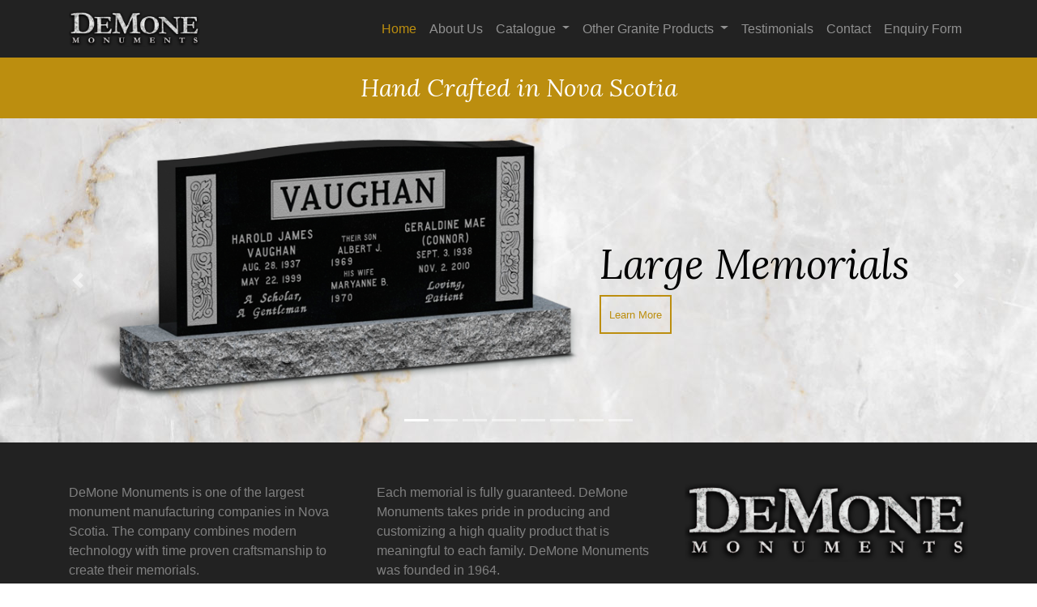

--- FILE ---
content_type: text/html
request_url: http://www.demones.ca/
body_size: 3042
content:
<!DOCTYPE html>
<html lang="en">

<head>

  <meta charset="utf-8">
  <meta name="viewport" content="width=device-width, initial-scale=1, shrink-to-fit=yes, us">
  <meta name="description" content="">
  <meta name="author" content="">
  <meta name="description"
    content="DeMone Monuments is one of the largest monument manufacturing companies in Nova Scotia. The company combines modern technology with time proven craftsmanship." />
  <meta name="keywords" content="memorials,monuments,headstones,gravemarker,gravestone,Valley,Kentville,Kentville" />

  <title>DeMone - Home</title>

  <link rel="icon" type="image/png" href="images/favicon.png">
  <link href="https://fonts.googleapis.com/css2?family=Lora:ital@1&display=swap" rel="stylesheet">
  <!-- Bootstrap core CSS -->
  <link href="vendor/bootstrap/css/bootstrap.min.css" rel="stylesheet">

  <!-- Custom styles for this template -->
  <link href="css/modern-business.css" rel="stylesheet">
  <!-- Global site tag (gtag.js) - Google Analytics -->
  <script async src="https://www.googletagmanager.com/gtag/js?id=UA-165745423-1"></script>
  <script>
    window.dataLayer = window.dataLayer || [];
    function gtag() { dataLayer.push(arguments); }
    gtag('js', new Date());

    gtag('config', 'UA-165745423-1');
  </script>

</head>

<body>
  <header>

    <!-- Navigation -->
    <nav class="navbar  navbar-expand-lg navbar-dark" style="background-color: #222222;">
      <div class="container">
        <a class="navbar-brand" href="index">
          <img src="images/Demone_logo_sm.png" style="max-height: 45px;">
          <!-- <img src="images/60thLogo.png" style="max-height: 100px;"> -->
        </a>
        <button class="navbar-toggler navbar-toggler-right" type="button" data-toggle="collapse"
          data-target="#navbarResponsive" aria-controls="navbarResponsive" aria-expanded="false"
          aria-label="Toggle navigation">
          <span class="navbar-toggler-icon"></span>
        </button>
        <div class="collapse navbar-collapse" id="navbarResponsive">
          <ul class="navbar-nav ml-auto">
            <li class="nav-item">
              <a class="nav-link" style="color: #bc8e0f;" href="index">Home</a>
            </li>
            <li class="nav-item">
              <a class="nav-link" href="about-us">About Us</a>
            </li>
            <li class="nav-item dropdown">
              <a class="nav-link dropdown-toggle" href="our-catalogue" id="navbarDropdownPortfolio"
                data-toggle="dropdown" aria-haspopup="true" aria-expanded="true">
                Catalogue
              </a>
              <div class="dropdown-menu dropdown-menu-down" aria-labelledby="navbarDropdownPortfolio">
                <a class="dropdown-item" href="our-catalogue">Our Catalogue</a>
                <a class="dropdown-item" href="large-memorials">Large Memorials</a>
                <a class="dropdown-item" href="heart-shaped-memorials">Heart Shaped memorials</a>
                <a class="dropdown-item" href="serp-top-memorials">Serp Top Memorials</a>
                <a class="dropdown-item" href="slope-markers">Slope Markers</a>
                <a class="dropdown-item" href="flat-markers">Flat Markers</a>
                <a class="dropdown-item" href="childrens-memorials">Children Memorials</a>
                <a class="dropdown-item" href="etchings">Etchings</a>
                <a class="dropdown-item" href="cremation">Cremation</a>
                <a class="dropdown-item" href="granite-colours">Granite Colours</a>
                <a class="dropdown-item" href="installed-display-monuments">Installed Monuments</a>
                <a class="dropdown-item" href="https://www.omba.com/index.php" target="_blank"> Alternate Monument
                  Designs</a>
              </div>
            </li>
            <li class="nav-item dropdown">
              <a class="nav-link dropdown-toggle" href="our-catalogue" id="navbarDropdownPortfolio"
                data-toggle="dropdown" aria-haspopup="true" aria-expanded="true">
                Other Granite Products
              </a>
              <div class="dropdown-menu dropdown-menu-down" aria-labelledby="navbarDropdownPortfolio">
                <a class="dropdown-item" href="driveway-markers">Driveway Markers</a>
              </div>
            </li>
            <li class="nav-item">
              <a class="nav-link" href="testimonials">Testimonials</a>
            </li>
            <li class="nav-item">
              <a class="nav-link" href="contact">Contact</a>
            </li>
            <li class="nav-item">
              <a class="nav-link" href="form.html">Enquiry Form</a>
            </li>
          </ul>
        </div>
      </div>
    </nav>
  </header>
  <!-- <div style="width: 100%; background-color: #bc8e0f; padding-top: 15px;padding-bottom: 15px;">
    <div class="container text-center" style="color: white; font-family: 'Lora', serif; font-size: 30px; ">
      Spring Savings 2021 – Save the tax is now on!</div>
  </div> -->
  <div style="width: 100%; background-color: #bc8e0f; padding-top: 15px;padding-bottom: 15px;">
    <div class="container text-center" style="color: white; font-family: 'Lora', serif; font-size: 30px; ">
      Hand Crafted in Nova Scotia</div>
  </div>


  <div id="carouselExampleIndicators" class="carousel slide carousel-left" data-ride="carousel">
    <ol class="carousel-indicators">
      <li data-target="#carouselExampleIndicators" data-slide-to="0" class="active"></li>
      <li data-target="#carouselExampleIndicators" data-slide-to="1"></li>
      <li data-target="#carouselExampleIndicators" data-slide-to="2"></li>
      <li data-target="#carouselExampleIndicators" data-slide-to="3"></li>
      <li data-target="#carouselExampleIndicators" data-slide-to="4"></li>
      <li data-target="#carouselExampleIndicators" data-slide-to="5"></li>
      <li data-target="#carouselExampleIndicators" data-slide-to="6"></li>
      <li data-target="#carouselExampleIndicators" data-slide-to="7"></li>
    </ol>
    <div class="carousel-inner" role="listbox"
      style="background-image: url('images/marbleGold.jpg'); max-height: 400px;">
      <div class="container">
        <!-- Slide One - Set the background image for this slide in the line below -->
        <div class="carousel-item active">
          <div class="row">
            <div class="col-7 text-right" style="top: 10px;">
              <img src="images/carousel/Singles-DW_large.png" alt="" class=" mx-auto d-block img-fluid" />
            </div>
            <div class="col-5 text-left" style="top: 150px; left: -10px;">
              <h1 style="color: black; font-family: 'Lora', serif; font-size: 50px">Large Memorials</h1>
              <div style="border:2px solid #bc8e0f; padding: 10px; width: fit-content;"><a
                  style="color: #bc8e0f; font-size:1vw; text-decoration: none;" href="large-memorials">Learn
                  More</a>
              </div>
            </div>
          </div>
        </div>
        <!-- Slide One - Set the background image for this slide in the line below -->
        <div class="carousel-item">
          <div class="row">
            <div class="col-7 text-right" style="top: 10px;">
              <img src="images/carousel/Singles-DW_Heart.png" alt="" class=" mx-auto d-block img-fluid" />
            </div>
            <div class="col-5 text-left" style="top: 150px; left: -10px;">
              <h1 style="color: black; font-family: 'Lora', serif; font-size: 50px;">Heart Shaped Memorials</h1>
              <div style="border:2px solid #bc8e0f; padding: 10px; width: fit-content;"><a
                  style="color: #bc8e0f; font-size:large; text-decoration: none;" href="heart-shaped-memorials">Learn
                  More</a>
              </div>
            </div>
          </div>
        </div>
        <!-- Slide One - Set the background image for this slide in the line below -->
        <div class="carousel-item">
          <div class="row">
            <div class="col-7 text-right" style="top: 10px;">
              <img src="images/carousel/Singles-DW_serp.png" alt="" class=" mx-auto d-block img-fluid" />
            </div>
            <div class="col-5 text-left" style="top: 150px; left: -10px;">
              <h1 style="color: black; font-family: 'Lora', serif; font-size: 50px;">Serp Top Memorial</h1>
              <div style="border:2px solid #bc8e0f; padding: 10px; width: fit-content;"><a
                  style="color: #bc8e0f; font-size:large; text-decoration: none;" href="serp-top-memorials">Learn
                  More</a>
              </div>
            </div>
          </div>
        </div>
        <!-- Slide One - Set the background image for this slide in the line below -->
        <div class="carousel-item">
          <div class="row">
            <div class="col-7 text-right" style="top: 10px;">
              <img src="images/carousel/Singles-DW_slope.png" alt="" class=" mx-auto d-block img-fluid" />
            </div>
            <div class="col-5 text-left" style="top: 150px; left: -10px;">
              <h1 style="color: black; font-family: 'Lora', serif; font-size: 50px;">Slope Markers</h1>
              <div style="border:2px solid #bc8e0f; padding: 10px; width: fit-content;"><a
                  style="color: #bc8e0f; font-size:large; text-decoration: none;" href="slope-markers">Learn
                  More</a>
              </div>
            </div>
          </div>
        </div>
        <!-- Slide One - Set the background image for this slide in the line below -->
        <div class="carousel-item">
          <div class="row">
            <div class="col-7 text-right" style="top: 10px;">
              <img src="images/carousel/Singles-DW_flat.png" alt="" class=" mx-auto d-block img-fluid" />
            </div>
            <div class="col-5 text-left" style="top: 150px; left: -10px;">
              <h1 style="color: black; font-family: 'Lora', serif; font-size: 50px;">Flat Markers</h1>
              <div style="border:2px solid #bc8e0f; padding: 10px; width: fit-content;"><a
                  style="color: #bc8e0f; font-size:large; text-decoration: none;" href="flat-markers">Learn
                  More</a>
              </div>
            </div>
          </div>
        </div>
        <!-- Slide One - Set the background image for this slide in the line below -->
        <div class="carousel-item">
          <div class="row">
            <div class="col-7 text-right" style="top: 10px;">
              <img src="images/carousel/Singles-DW_Childrens.png" alt="" class=" mx-auto d-block img-fluid" />
            </div>
            <div class="col-5 text-left" style="top: 150px; left: -10px;">
              <h1 style="color: black; font-family: 'Lora', serif; font-size: 50px;">Children's Memorials</h1>
              <div style="border:2px solid #bc8e0f; padding: 10px; width: fit-content;"><a
                  style="color: #bc8e0f; font-size:large; text-decoration: none;" href="childrens-memorials">Learn
                  More</a>
              </div>
            </div>
          </div>
        </div>
        <!-- Slide One - Set the background image for this slide in the line below -->
        <div class="carousel-item">
          <div class="row">
            <div class="col-7 text-right">
              <img src="images/carousel/417-BLACK_2019.png" alt="" class="mx-auto d-block img-fluid"
                style="max-height: 380px;" />
            </div>
            <div class="col-5 text-left" style="top: 150px; left: -10px;">
              <h1 style="color: black; font-family: 'Lora', serif; font-size: 50px;">Cremation</h1>
              <div style="border:2px solid #bc8e0f; padding: 10px; width: fit-content;"><a
                  style="color: #bc8e0f; font-size:large; text-decoration: none;" href="cremation">Learn
                  More</a>
              </div>
            </div>
          </div>
        </div>
        <!-- Slide One - Set the background image for this slide in the line below -->
        <div class="carousel-item">
          <div class="row">
            <div class="col-7 text-right" style="top: 10px;">
              <img src="images/carousel/Singles_Etching1.png" alt="" class=" mx-auto d-block img-fluid" />
            </div>
            <div class="col-5 text-left" style="top: 150px; left: -10px;">
              <h1 style="color: black; font-family: 'Lora', serif; font-size: 50px;">Etchings</h1>
              <div style="border:2px solid #bc8e0f; padding: 10px; width: fit-content;"><a
                  style="color: #bc8e0f; font-size:large; text-decoration: none;" href="etchings">Learn
                  More</a>
              </div>
            </div>
          </div>
        </div>
      </div>
    </div>
    <a class="carousel-control-prev" href="#carouselExampleIndicators" role="button" data-slide="prev">
      <span class="carousel-control-prev-icon" aria-hidden="true"></span>
      <span class="sr-only">Previous</span>
    </a>
    <a class="carousel-control-next" href="#carouselExampleIndicators" role="button" data-slide="next">
      <span class="carousel-control-next-icon" aria-hidden="true"></span>
      <span class="sr-only">Next</span>
    </a>
  </div>
  </header>

  <div class="bg-dark"
    style="padding-top: 50px; padding-bottom: 50px; background-color: #222222!important; color: gray;">
    <!-- Page Content -->
    <div class="container" style="width: 100%;">
      <div class="row">
        <div class="col-lg-4 mb-4">
          DeMone Monuments is one of the largest monument manufacturing companies in Nova Scotia. The company combines
          modern technology with time proven craftsmanship to create their memorials.
        </div>
        <div class="col-lg-4 mb-4">
          Each memorial is fully guaranteed. DeMone Monuments takes pride in producing and customizing a high quality
          product that is meaningful to each family. DeMone Monuments was founded in 1964.
        </div>
        <div class="col-lg-4 mb-4">
          <img src="images/Demone_logo_sm.png" style="max-height: 150px;" class="img-fluid" />
          <!-- <img src="images/carousel/BIRTHDAY.jpg" style="max-height: 250px;" class="img-fluid" /> -->
        </div>
      </div>
    </div>
  </div>

  <div class="container" style="width: 100%; padding-top: 20px;">
    <div class="row">
      <div class="col-xl-4 col-lg-4 col-md-4 col-sm-12 col-xs-12 portfolio-item text-center">
        <div class="card h-100">
          <a href="our-catalogue"><img class="card-img-top img-fluid" src="images/Three_catalogue-Gold.jpg" alt=""></a>
          <div class="card-body">
            <h4 class="card-title">
              <a style="color: #bc8e0f;" href="our-catalogue">Our Catalogue</a>
            </h4>
            <p class="card-text">Browse through our catalogue to see our vast selection of quality products.</p>
          </div>
        </div>
      </div>
      <div class="col-xl-4 col-lg-4 col-md-4 col-sm-12 col-xs-12  portfolio-item text-center">
        <div class="card h-100">
          <a href="about-us"><img class="card-img-top img-fluid" src="images/Three_about-Gold.jpg" alt=""></a>
          <div class="card-body">
            <h4 class="card-title">
              <a style="color: #bc8e0f;" href="about-us">About Us</a>
            </h4>
            <p class="card-text">We take pride in the service we have been providing since 1964.</p>
          </div>
        </div>
      </div>
      <div class="col-xl-4 col-lg-4 col-md-4 col-sm-12 col-xs-12 portfolio-item text-center">
        <div class="card h-100">
          <a href="testimonials"><img class="card-img-top img-fluid" src="images/Three_testimonial-Gold2.jpg"
              alt=""></a>
          <div class="card-body">
            <h4 class="card-title">
              <a style="color: #bc8e0f;" href="testimonials">Testimonials</a>
            </h4>
            <p class="card-text">Read what our clients have to say about our services.</p>
          </div>
        </div>
      </div>
    </div>
  </div>
  <!-- /.container -->

  <!-- Footer -->
  <footer class="py-3 bg-dark footer" style="background-color: #222222!important;">
    <div class="container">
      <p class="m-0 text-center text-white">© DeMone Monuments 2021</p>
    </div>
    <!-- /.container -->
  </footer>

  <!-- Bootstrap core JavaScript -->
  <script src="vendor/jquery/jquery.min.js"></script>
  <script src="vendor/bootstrap/js/bootstrap.bundle.min.js"></script>

</body>

</html>

--- FILE ---
content_type: text/css
request_url: http://www.demones.ca/css/modern-business.css
body_size: 473
content:
/*!
 * Start Bootstrap - Modern Business (https://startbootstrap.com/template-overviews/modern-business)
 * Copyright 2013-2019 Start Bootstrap
 * Licensed under MIT (https://github.com/BlackrockDigital/startbootstrap-logomodern-business-nav/blob/master/LICENSE)
 */
body {
  padding-top: 0px;
}

.carousel-item {
  height: 65vh;
  min-height: 300px;
  background: no-repeat center center scroll;
  -webkit-background-size: cover;
  -moz-background-size: cover;
  -o-background-size: cover;
  background-size: cover;
}



.portfolio-item {
  margin-bottom: 30px;
}

/*drop down menu functionality*/
.dropdown:hover>.dropdown-menu {
  display: block;
}

/* footer always at bottom */
*{
  padding: 0;
  margin: 0;
}

html {
position: relative;
min-height: 100%;
}
body {
/* Margin bottom by footer height */
margin-bottom: 60px;
}
.footer {
position: absolute;
bottom: 0;
width: 100%; 
}
